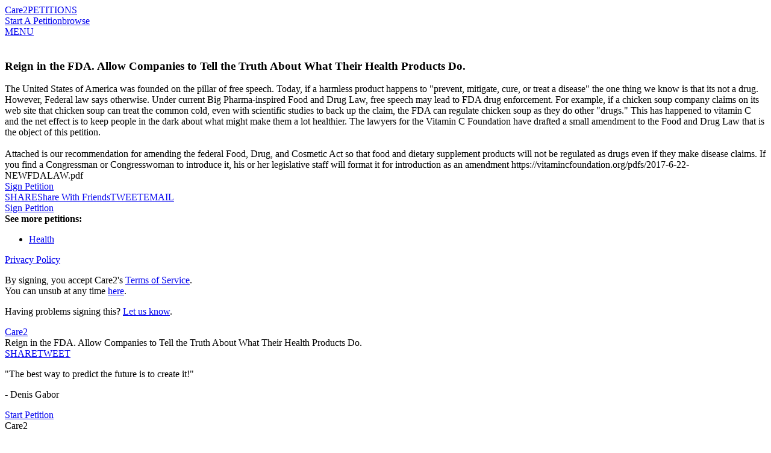

--- FILE ---
content_type: text/html; charset=UTF-8
request_url: https://www.thepetitionsite.com/393/308/694/reign-in-the-fda.-allow-companies-to-tell-the-truth-about-what-their-health-products-do./
body_size: 14915
content:
<!DOCTYPE html><html lang="en-us"><head><!-- Start VWO Async SmartCode --><script type='text/javascript' id='vwoCode'>
    window._vwo_code=window._vwo_code || (function() {
var account_id=698494,
    version = 1.5,
    settings_tolerance=2000,
    library_tolerance=2500,
    use_existing_jquery=false,
    is_spa=1,
    hide_element='body',
    hide_element_style = 'opacity:0 !important;filter:alpha(opacity=0) !important;background:none !important',
    /* DO NOT EDIT BELOW THIS LINE */
    f=false,d=document,vwoCodeEl=d.querySelector('#vwoCode'),code={use_existing_jquery:function(){return use_existing_jquery},library_tolerance:function(){return library_tolerance},hide_element_style:function(){return'{'+hide_element_style+'}'},finish:function(){if(!f){f=true;var e=d.getElementById('_vis_opt_path_hides');if(e)e.parentNode.removeChild(e)}},finished:function(){return f},load:function(e){var t=d.createElement('script');t.fetchPriority='high';t.src=e;t.type='text/javascript';t.onerror=function(){_vwo_code.finish()};d.getElementsByTagName('head')[0].appendChild(t)},getVersion:function(){return version},getMatchedCookies:function(e){var t=[];if(document.cookie){t=document.cookie.match(e)||[]}return t},getCombinationCookie:function(){var e=code.getMatchedCookies(/(?:^|;)\s?(_vis_opt_exp_\d+_combi=[^;$]*)/gi);e=e.map(function(e){try{var t=decodeURIComponent(e);if(!/_vis_opt_exp_\d+_combi=(?:\d+,?)+\s*$/.test(t)){return''}return t}catch(e){return''}});var i=[];e.forEach(function(e){var t=e.match(/([\d,]+)/g);t&&i.push(t.join('-'))});return i.join('|')},init:function(){if(d.URL.indexOf('__vwo_disable__')>-1)return;window.settings_timer=setTimeout(function(){_vwo_code.finish()},settings_tolerance);var e=d.createElement('style'),t=hide_element?hide_element+'{'+hide_element_style+'}':'',i=d.getElementsByTagName('head')[0];e.setAttribute('id','_vis_opt_path_hides');vwoCodeEl&&e.setAttribute('nonce',vwoCodeEl.nonce);e.setAttribute('type','text/css');if(e.styleSheet)e.styleSheet.cssText=t;else e.appendChild(d.createTextNode(t));i.appendChild(e);var n=this.getCombinationCookie();this.load('https://dev.visualwebsiteoptimizer.com/j.php?a='+account_id+'&u='+encodeURIComponent(d.URL)+'&f='+ +is_spa+'&vn='+version+(n?'&c='+n:''));return settings_timer}};window._vwo_settings_timer = code.init();return code;}());
    </script><!-- End VWO Async SmartCode --><title>petition: Reign in the FDA. Allow Companies to Tell the Truth About What Their Health Products Do.</title><meta charset="utf-8"/> <meta property="og:title" content="Sign Petition: Reign in the FDA. Allow Companies to Tell the Truth About What Their Health Products Do." /><meta property="og:description" content="The United States of America was founded on the pillar of free speech. Today, if a harmless product happens to &amp;quot;prevent, (215 signatures on petition)" /><meta property="og:image" content="https://dingo.care2.com/pictures/petition_images/petition/694/393308-1500913418-wide_facebook.jpg" /><meta property="og:type" content="website" /><meta property="og:url" content="https://www.thepetitionsite.com/393/308/694/reign-in-the-fda.-allow-companies-to-tell-the-truth-about-what-their-health-products-do./" /><meta property="og:image:width" content="600" /><meta property="og:image:height" content="300" /> <meta property="fb:app_id" content="482659988595053"/> <meta property="twitter:card" content="summary_large_image" /><meta property="twitter:title" content="petition: Reign in the FDA. Allow Companies to Tell the Truth About What Their Health Products Do." /><meta property="twitter:description" content="The United States of America was founded on the pillar of free speech. Today, if a harmless product happens to &amp;quot;prevent, (215 signatures on petition)" /><meta property="twitter:image" content="https://dingo.care2.com/pictures/petition_images/petition/694/393308-1500913418-wide_facebook.jpg?1768988450" /><meta property="twitter:site" content="@Care2" /><meta property="twitter:creator" content="@Care2" /> <meta name="description" content="The United States of America was founded on the pillar of free speech. Today, if a harmless product happens to &quot;prevent, (215 signatures on petition)"/> <meta name="viewport" content="width = device-width, user-scalable = no, initial-scale=1.0, maximum-scale=1.0"/> <meta name="apple-mobile-web-app-capable" content="yes"/><link rel="stylesheet" type="text/css" href="//dingo.care2.com/assets/css/petitionsite/sign.css?1768242165" /><link rel="canonical" href="https://www.thepetitionsite.com/393/308/694/reign-in-the-fda.-allow-companies-to-tell-the-truth-about-what-their-health-products-do./" />
<link rel="image_src" href="https://dingo.care2.com/pictures/petition_images/petition/694/393308-1500913418-wide_facebook.jpg">
<link rel="alternate" href="https://www.thepetitionsite.com/da/393/308/694/reign-in-the-fda.-allow-companies-to-tell-the-truth-about-what-their-health-products-do./" hreflang="da" /><link rel="alternate" href="https://www.thepetitionsite.com/de/393/308/694/reign-in-the-fda.-allow-companies-to-tell-the-truth-about-what-their-health-products-do./" hreflang="de" /><link rel="alternate" href="https://www.thepetitionsite.com/de-de/393/308/694/reign-in-the-fda.-allow-companies-to-tell-the-truth-about-what-their-health-products-do./" hreflang="de-de" /><link rel="alternate" href="https://www.thepetitionsite.com/393/308/694/reign-in-the-fda.-allow-companies-to-tell-the-truth-about-what-their-health-products-do./" hreflang="en" /><link rel="alternate" href="https://www.thepetitionsite.com/en-au/393/308/694/reign-in-the-fda.-allow-companies-to-tell-the-truth-about-what-their-health-products-do./" hreflang="en-au" /><link rel="alternate" href="https://www.thepetitionsite.com/en-ca/393/308/694/reign-in-the-fda.-allow-companies-to-tell-the-truth-about-what-their-health-products-do./" hreflang="en-ca" /><link rel="alternate" href="https://www.thepetitionsite.com/en-gb/393/308/694/reign-in-the-fda.-allow-companies-to-tell-the-truth-about-what-their-health-products-do./" hreflang="en-gb" /><link rel="alternate" href="https://www.thepetitionsite.com/en-us/393/308/694/reign-in-the-fda.-allow-companies-to-tell-the-truth-about-what-their-health-products-do./" hreflang="en-us" /><link rel="alternate" href="https://www.thepetitionsite.com/es/393/308/694/reign-in-the-fda.-allow-companies-to-tell-the-truth-about-what-their-health-products-do./" hreflang="es" /><link rel="alternate" href="https://www.thepetitionsite.com/es-es/393/308/694/reign-in-the-fda.-allow-companies-to-tell-the-truth-about-what-their-health-products-do./" hreflang="es-es" /><link rel="alternate" href="https://www.thepetitionsite.com/fr/393/308/694/reign-in-the-fda.-allow-companies-to-tell-the-truth-about-what-their-health-products-do./" hreflang="fr" /><link rel="alternate" href="https://www.thepetitionsite.com/fr-ca/393/308/694/reign-in-the-fda.-allow-companies-to-tell-the-truth-about-what-their-health-products-do./" hreflang="fr-ca" /><link rel="alternate" href="https://www.thepetitionsite.com/fr-fr/393/308/694/reign-in-the-fda.-allow-companies-to-tell-the-truth-about-what-their-health-products-do./" hreflang="fr-fr" /><link rel="alternate" href="https://www.thepetitionsite.com/it/393/308/694/reign-in-the-fda.-allow-companies-to-tell-the-truth-about-what-their-health-products-do./" hreflang="it" /><link rel="alternate" href="https://www.thepetitionsite.com/it-it/393/308/694/reign-in-the-fda.-allow-companies-to-tell-the-truth-about-what-their-health-products-do./" hreflang="it-it" /><link rel="alternate" href="https://www.thepetitionsite.com/nl/393/308/694/reign-in-the-fda.-allow-companies-to-tell-the-truth-about-what-their-health-products-do./" hreflang="nl" /><link rel="alternate" href="https://www.thepetitionsite.com/nl-nl/393/308/694/reign-in-the-fda.-allow-companies-to-tell-the-truth-about-what-their-health-products-do./" hreflang="nl-nl" /><link rel="alternate" href="https://www.thepetitionsite.com/pt/393/308/694/reign-in-the-fda.-allow-companies-to-tell-the-truth-about-what-their-health-products-do./" hreflang="pt" /><link rel="alternate" href="https://www.thepetitionsite.com/pt-br/393/308/694/reign-in-the-fda.-allow-companies-to-tell-the-truth-about-what-their-health-products-do./" hreflang="pt-br" /><link rel="alternate" href="https://www.thepetitionsite.com/pt-pt/393/308/694/reign-in-the-fda.-allow-companies-to-tell-the-truth-about-what-their-health-products-do./" hreflang="pt-pt" /><link rel="alternate" href="https://www.thepetitionsite.com/sv/393/308/694/reign-in-the-fda.-allow-companies-to-tell-the-truth-about-what-their-health-products-do./" hreflang="sv" /><link rel="alternate" href="https://www.thepetitionsite.com/vi/393/308/694/reign-in-the-fda.-allow-companies-to-tell-the-truth-about-what-their-health-products-do./" hreflang="vi" /><script>
            if (document.cookie.indexOf("swimlane") < 0) {
                var cookieString = "swimlane=" + Math.floor(Math.random() * 99) + 1;
                cookieString += ';SameSite=Lax';
                document.cookie = cookieString;
            }
        </script></head><body class="user"><img src="https://www.care2.com/servlets/petitions/viewed.php" alt=""style="position:absolute;left:0;top:0;"/><div id="fb-root"></div><section class="site-container"><section class="site-pusher"><header class="site-header"><div class="containerWidth"><a href="https://www.thepetitionsite.com" class="logo">Care2</a><a href="https://www.thepetitionsite.com" class="tagline">PETITIONS</a><div class="headerLinks"><a href="https://www.thepetitionsite.com/create-a-petition.html?cid=headerClick&src=TPS&campaign=headerClickPS" class="link link__start">Start A Petition</a><a href="https://www.thepetitionsite.com/browse-petitions/" class="link link__browse">browse</a></div><div class="fb-like" data-href="https://www.facebook.com/Care2" data-share="false" data-layout="button_count" data-show-faces="face"></div><a href="#" id="header__icon">MENU</a></div></header><div id="signPage" class=""><div id="petition-col" class="col"><div class="thumbnail"><img src="https://dingo.care2.com/pictures/petition_images/petition/694/393308-1500913418-wide.jpg" alt="" /></div><h1>Reign in the FDA. Allow Companies to Tell the Truth About What Their Health Products Do.</h1><ul class="hide_from_unsigned"></ul><div class="progress hide_from_unsigned"></div><div class="overview hide_from_unsigned">The United States of America was founded on the pillar of free speech. Today, if a harmless product happens to &quot;prevent, mitigate, cure, or treat a disease&quot; the one thing we know is that its not a drug. However, Federal law says otherwise.   Under current Big Pharma-inspired Food and Drug Law, free speech may lead to FDA drug enforcement.  For example, if a chicken soup company claims on its web site that chicken soup can treat the common cold, even with scientific studies to back up the claim, the FDA can regulate chicken soup as they do  other &quot;drugs.&quot;    This has happened to vitamin C and the net effect is to keep people in the dark about what might make them a lot healthier. The lawyers for the Vitamin C Foundation have drafted a small amendment to the Food and Drug Law that is the object of this petition.   <br /><br />Attached is our recommendation for amending the federal Food, Drug, and Cosmetic Act so that food and dietary supplement products will not be regulated as drugs even if they make disease claims. If you find a Congressman or Congresswoman to introduce it, his or her legislative staff will format it for introduction as an amendment  https://vitamincfoundation.org/pdfs/2017-6-22-NEWFDALAW.pdf</div><a href="#" class="sign_petition_jump hide_from_unsigned">Sign Petition</a><div class="share hide_from_unsigned" data-url="https://www.thepetitionsite.com/393/308/694/reign-in-the-fda.-allow-companies-to-tell-the-truth-about-what-their-health-products-do./"data-system_key="393308694"data-system="6"><a href="#" class="facebook"><span class="desktop">SHARE</span><span class="mobile">Share With Friends</span></a><a href="#" class="twitter">TWEET</a><a href="#" class="email">EMAIL</a></div><div id="signatures" class="hide_from_unsigned"></div><a href="#" class="sign_petition_jump hide_from_unsigned">Sign Petition</a><div id="categorylinks" class="hide_from_unsigned"><strong>See more petitions:</strong><ul><li><a href="/health/" class="categoryForPixel">Health</a></li></ul></div><div id="form-col" class="col"><div id="javascript_required">You have JavaScript disabled. Without it, our site might not function properly.</div><script>
                    let element = document.getElementById('javascript_required');
                    element.parentNode.removeChild(element);
                </script><div class="loading-form"><div class="leftEye"></div><div class="rightEye"></div><div class="mouth"></div></div><div class="legal"></div><div class="footnotes"><p><a href="https://www.care2.com/privacy-policy">Privacy Policy</a></p><p>By signing, you accept Care2's <a href="https://www.care2.com/help/general/tos.html">Terms of Service</a>. <br> You can unsub at any time <a href="https://www.thepetitionsite.com/newsletters">here</a>.
</p><p>Having problems signing this?&nbsp;<a id="letUsKnowTrigger" href="#">Let us know</a>.</p></div></div></div></div><div id="stickyHeader"><div class="containerWidth"><a href="https://www.thepetitionsite.com/" class="logo">Care2</a><div class="title">Reign in the FDA. Allow Companies to Tell the Truth About What Their Health Products Do.</div><div class="share" data-url="https://www.thepetitionsite.com/393/308/694/reign-in-the-fda.-allow-companies-to-tell-the-truth-about-what-their-health-products-do./"data-system_key="393308694"data-system="6"><a href="#" class="facebook">SHARE</a><a href="#" class="twitter">TWEET</a></div></div></div>
<footer class="footer">
    <section class="quote">
        <div class="containerWidth">
            <div class="quote">
                <p>
                    "The best way to predict the future is to create it!"
                </p>

                <p>
                    - Denis Gabor
                </p>
            </div>

            <a href="https://www.thepetitionsite.com/create-a-petition.html">Start Petition</a>
        </div>
    </section>

    <section class="mission_statement">
        <div class="containerWidth">
            <div class="promise">
                <div class="logo">Care2</div>

                <p>
                    <strong>Our Promise: </strong> Welcome to Care2, the world’s largest community for good. Here, you’ll find over 45 million like-minded people working towards progress, kindness, and lasting impact.
                </p>

                <p>
                    <strong>Care2 Stands Against: </strong> bigots, racists, bullies, science deniers, misogynists, gun lobbyists, xenophobes, the willfully ignorant, animal abusers, frackers, and other mean people. If you find yourself aligning with any of those folks, you can move along, nothing to see here.
                </p>

                <p>
                    <strong>Care2 Stands With: </strong> humanitarians, animal lovers, feminists, rabble-rousers, nature-buffs, creatives, the naturally curious, and people who really love to do the right thing. <br><strong>You are our people. You Care. We Care2.</strong>
                </p>
            </div>

            <div class="links">
                <ul>
                    <li><a href="https://www.thepetitionsite.com/create-a-petition.html">Start A Petition</a></li>
                    <li><a href="https://www.thepetitionsite.com/">Petitions Home</a></li>
                    <li><a href="https://www.thepetitionsite.com/successful-petition-examples/">Successful Petitions</a></li>
                    <li><a href="https://www.thepetitionsite.com/petition/">About Petitions</a></li>
                    <li><a href="https://www.thepetitionsite.com/activist-university">Activist University</a></li>
                    <li><a href="https://www.thepetitionsite.com/petitionfaqs.html">Petition Help</a></li>
                </ul>

                <div class="social">
                    <a href="https://www.facebook.com/Care2" class="facebook"></a>
                    <a href="https://www.twitter.com/Care2" class="twitter"></a>
                    <a href="https://www.pinterest.com/Care2" class="pinterest"></a>
                    <a href="https://www.linkedin.com/company/care2/" class="linkedin"></a>
                </div>
            </div>
        </div>
    </section>

    <section class="footer_links">
        <div class="links">
            <a href="https://www.care2.com/">Care2 Home</a>
            <a href="https://www.thepetitionsite.com/">Care2 Petitions</a>
            <a href="https://www.care2.com/aboutus/">About Us</a>
            <a href="https://www.care2services.com/">Partnerships</a>
            <a href="#" id="media_inquiry_form">Media Inquiry</a>
            <a href="https://www.care2.com/aboutus/contactus.html">Contact Us</a>
            <a href="https://www.thepetitionsite.com/help">Help</a>
                                        <script>var care2IntlNumberFormat = {"grouping" : ",", "decimal" : "."}</script><div id="languageSelect2" class="language_selector"><input type="text" id="dd_967263465" class="dropdown-toggle" /><label for="dd_967263465" class="dropdown-text">English</label><ul class="dropdown-content"><li><a href="#" rel="da">Dansk</a></li><li><a href="#" rel="de">Deutsch</a></li><li><a href="#" rel="en">English</a></li><li><a href="#" rel="es">Español</a></li><li><a href="#" rel="fr">Français</a></li><li><a href="#" rel="it">Italiano</a></li><li><a href="#" rel="nl">Nederlands</a></li><li><a href="#" rel="pt">Português</a></li><li><a href="#" rel="sv">Svenska</a></li></ul></div>
                    </div>

        <div class="copyright">Copyright &copy; 2026 Care2.com, inc. and its licensors. All rights reserved</div>

        <div class="links">
            <a href="https://www.care2.com/help/general/tos.html">Terms of Service</a>
            <a href="https://www.thepetitionsite.com/do-not-sell-my-info">Do Not Sell My Info</a>
            <a href="https://www.care2.com/privacy-policy">Privacy Policy</a>
        </div>
    </section>
</footer>

<div class="site-cache" id="site-cache"></div></section></section><script>window.translationStrings = {"cookieNotification--message":"Care2 uses cookies to help optimize your site visit.","cookieNotification--accept":"This is fine with me","cookieNotification--learnMore":"<a id=\"learnMore\" href=\"\/\/www.care2.com\/privacy-policy\">Learn More<\/a>","name_not_displayed":"name not displayed","loading":"loading","sign_up":"Sign Up","sign_in":"SIGN IN","skip":"skip","read_petition":"read petition","view_full_petition":"view full petition","read_full_petition":"Read full petition","has_sent_you_a_green_star":"has sent you a {green_star} of appreciation","green_star":"green star","january":"January","february":"February","march":"March","april":"April","may":"May","june":"June","july":"July","august":"August","september":"September","october":"October","november":"November","december":"December","sign_petition":"Sign Petition","supporters":"supporters","please_correct_the_errors":"please correct the errors in the highlighted fields","please_correct_highlighted_fields":"please correct highlighted fields","your_email_is_required":"Please enter a valid email","weve_had_trouble_reaching_email_blurb":"We've had trouble reaching you by email. Please enter a new email address or click \"{button_text}\" to confirm","weve_had_trouble_reaching_email":"We've had trouble reaching you by email. Please enter a new email address.","addresses_usually_contain_blurb":"Addresses usually contain a number and street name. Please correct, or click \"sign\" to use the address you entered.","sign_now":"Sign Now","keep_me_updated":"Keep Me Updated","add_your_comment":"Add Your Comment","did_you_mean_email":"Did you mean {email}?","we_are_unable_to_process_blurb":"We are unable to process your signature at this time. Please try again later.","optional":"optional","keep_me_updated_on_this_campaign":"keep me updated on this campaign and others from","full_postal_address":"Full Postal Address","street_address":"Street Address","phone_with_area_code":"Mobile Number","zip_code":"Zip Code","postal_code":"Postcode","just_now":"just now","about_a_minute_ago":"about a minute ago","num_minutes_ago":"{num} minutes ago","about_an_hour_ago":"about an hour ago","num_hours_ago":"{num} hours ago","yesterday":"yesterday","num_days_ago":"{num} days ago","about_a_month_ago":"about a month ago","num_months_ago":"{num} months ago","about_a_year_ago":"about a year ago","num_years_ago":"{num} years ago","sign_the_petition_below_and_get":"Sign the petition below & get {tag} from {label}","sign_the_petition_below_and_get_uk":"By leaving this box ticked you are agreeing to sign the petition below & get {tag} from {label}","get_related_updates_from":"get related updates from","optin_checkbox_label":"Get {type} from {name}","optin_checkbox_label_uk":"By leaving this box ticked you are agreeing to get {type} from {name} ","learn_more":"learn more","just_added_a_signature_to_the_petition":"just added a signature to the petition","just_added_signature_to_the_petition":"just added signature #{sig_number} to the petition","make_sure_you_have_permission":"make sure you have the permission to use this image, if it is not your own","your_image_should_be_at_least_blurb":"Petitions with an image receive <strong>twice as many<\/strong> signatures!","edit":"edit","manage":"manage","update":"Update","please_provide_a_valid_comment":"please provide a valid comment","facebook_simple_login":"In order to use this feature, please log in to Facebook.","connect_using_facebook":"Connect using Facebook","send":"send","sent":"sent","more":"more","less":"less","oops_please_fix_blurb":"OOPS, please fix the errors, so we can send your message","contact_us":"Contact Us","full_update":"Full Update","first_name":"First Name","last_name":"Last Name","dont_display_my_name":"Don't show my name","join":"Join","log_in":"log in","thank_you_for_caring":"thank you for caring","optin-confirm-popup__sign-button":"Confirm Signature","step_2":"Step 2","confirm_your_signature":"Confirm Your Signature","confirm":"confirm","double_your_impact":"double your impact","signatures":"signatures","sponsored_by":"sponsored by","thank_you":"thank you","increase_your_impact":"increase your impact","share":"share","you_can_still_make_a_difference":"You can still make a difference in the {care2} community by signing other petitions today.","other_urgent_petitions_need_your_help":"other urgent petitions need your help","take_action_now":"take action now","the_1_petition_site_in_the_world":"the #1 petition site in the world","start_a_new_petition":"start a new petition","this_petition_is_now_closed":"This petition is now closed","this_petition_was_a_success_because":"This petition was a success because of signatures from people like you.","please_continue_to_sign_petitions":"Please continue to sign petitions and make a difference in the {care2} community.","you_can_help_by_sharing":"you can help by sharing","you_took_action_on":"you took action on","petition":"petition","local_comments":"Local Comments","local_signatures":"Local Signatures","all":"All","be_the_first_in_location_to_create_a_petition":"Be the first in {location} to create a petition.","load_more":"load more","your_name":"Your Name","your_email":"Your Email","to":"To","enter_up_to_100_email_addresses":"enter up to 100 email addresses - separated by commas","enter_up_to_10_email_addresses":"enter up to 10 email addresses - separated by commas","we_hate_spam_blurb":"We {hate_spam}. We do not sell or share the email addresses you provide.","hate_spam":"hate spam","click_to_add_addresses_from":"click to add addresses from","requires_pop_ups_to_be_enabled":"requires pop-ups to be enabled","you_can_easily_embed_this_blurb":"You can easily embed this petition onto your site or blog. Make a difference for the issues you care about while adding cool interactive content. Your readers sign without ever leaving your site. It's simple, just choose your widget size and color and copy the embed code to your site or blog.","customize_your_widget":"customize your widget","widget_size":"widget size","widget_color":"widget color","blue":"blue","bright_green":"bright green","red":"red","aqua":"aqua","green":"green","purple":"purple","fuschia":"fuschia","orange_red":"orange red","orange":"orange","brown":"brown","update_preview":"update preview","copy_the_embed_code":"copy the embed code","copy_the_code":"copy the code","successfully_copied":"successfully copied","widget_preview":"widget preview","javascript_must_be_enabled":"javascript must be enabled on your website or blog","target":"recipient","read_more":"read more","log_out":"log out","my_dashboard":"my petitions","my_account":"my account","by":"by","sign":"Sign","make_a_difference":"make a difference","share_with_my_facebook_friends":"Share With Friends","goal":"Goal","outside_us":"Outside U.S.?","ulib_not_you":"Edit info","care2_team_blog":"{care2} Team Blog","about_us":"About Us","butterfly_rewards":"butterfly rewards","success_stories":"Success Stories","causes_news":"causes & news","healthy_living":"healthy living","home":"Home","start_a_petition":"Start A Petition","thanks_for_signing":"Thanks for caring","now_please_share":"Now, please share","sign_now_to_help":"Sign Now To Help","province":"province","for_more_impact_add_comment":"Comment","please_select":"please select","email":"Email","country":"Country","city":"City","state":"State","phone_number":"Phone Number","MediaInquiryForm-title":"Media Inquiry","MediaInquiryForm-description":"Contact the Care2 Media Relations team about this petition below:","MediaInquiryForm-body":"Media Inquiry ","MediaInquiryForm-button":"Send Inquiry","onsite_feedback_form":"Feedback","problem_on_this_page_blurb":"Problem on this page? Briefly let us know what isn't working for you and we'll try to make it right!","email_address":"Email Address","send_feedback":"send feedback","contact_us_about_this_petition":"contact us about this petition","questions_help":"Questions &amp; Help","contact_media_relations":"Contact Media Relations","name":"name","add_a_message":"Add A Message","petition_closed":"petition closed","browse_petitions":"Browse Petitions","we_did_it":"we did it","wants_you_to_take_action_on":"wants you to take action on","personal_message":"Personal Message","add_an_image":"Add an Image","author_buttons--edit":"Edit Your Petition","author_buttons--update":"Update Your Signers","author_buttons--manage":"Manage Your Signers","author_share--statistics":"65% of New signatures come from sharing!","author_share--ask":"Share your petition today.","author_share--facebook":"SHARE THIS","author_share--twitter":"SEND A TWEET","author_share--email":"EMAIL FRIENDS & FAMILY","author_share--share_request":"Sharing your petition can<br \/>increase your signatures by <strong>3x!<\/strong>","author_share--share_request-2":"It's that simple! Your Friends want to help!","author_share--share_now":"share now","form_field_error_required-first_name":"please enter a valid first name","form_field_error_validate-first_name":"Please enter a valid first name","form_field_error_required-last_name":"please enter a valid last name","form_field_error_validate-last_name":"please enter a valid last name","form_field_error_required-email":"please enter a valid email address","form_field_error_validate-email":"please enter a valid email address","form_field_error_required-country":"please enter a valid country","form_field_error_validate-country":"Please enter a valid country","form_field_error_required-address":"please enter a valid street address","form_field_error_validate-address":"Please enter a valid street address","form_field_error_required-city":"please enter a valid city","form_field_error_validate-city":"please enter a valid city","form_field_error_required-state":"please enter a valid state","form_field_error_validate-state":"Please enter a valid state","form_field_error_required-zip":"please enter a valid zip code","form_field_error_validate-zip":"Please enter a valid zip code","form_field_error_required-phone":"Please enter a phone number with area code","form_field_error_validate-phone":"please enter a valid phone number","form_field_error_required-gdpr":"please select one of the options below","petition-share-ask__title":"{firstname}, the next step is sharing!","petition-share-ask__paragraph":"Share this because you care; you could be surprised by how many others around you care too.","Petitions__TwoStepPopUp--title":"Thanks For Signing!","Petitions__TwoStepPopUp--opt-in":"Get Updates","Petitions__TwoStepPopUp--skip":"No, Thanks","Petitions__TwoStepShare--title":"Now, Share This Petition.","Petitions__TwoStepShare--description":"Share with your Facebook friends to help this petition succeed!","Petitions__TwoStepShare--call-to-action":"Your share can result in 5+ signatures!","Petitions__TwoStepShare--button":"Share Now!","Petitions__TwoStepShare--skip":"Skip Sharing","Petitions__unsignable--sign_header":"You signed on {date}","Petitions__unsignable--success":"This petition was a success because of signatures from people like you.","Petitions__unsignable--closed":"Petition closed","Petitions__unsignable--share":"Share this Petition","Petitions__unsignable--next-actions":"SIGN TRENDING PETITIONS","Petitions__unsignable--expand":"Read Petition","Petitions__unsignable--sharePrompt":"Share with friends.\r\nGet More Signatures!","Petitions__unsignable--success_header":"We Won!","Petitions__unsignable--success_supporters":"{num} Supporters!","PetitionsHome__authorPetitions--edit":"Edit Petition","PetitionsHome__authorPetitions--update":"Send Update","PetitionsHome__authorPetitions--share":"Share","Validation__response--address":"Addresses usually contain a number and street name. Please correct, or click \"{button_text}\" to use the address you entered.","Petitions__next_actions--mobile__thank_you":"Thanks for signing; now please share!","Petitions__next_actions--mobile__share":"Share with Friends!","FacebookTestPixel--partnerlistIDs":"117\r\n119\r\n124\r\n161\r\n398\r\n447\r\n466\r\n527\r\n2500\r\n2722","gdpr-popup__keep-in-touch":"Keep In Touch With {name}","gdpr-popup__button--accept":"Yes, please!","gdpr-popup__button--deny":"No, sorry"};window.petitionParams = {
    "contains_domain_name_or_url": true,
    "petitionID": 393308694,
    "petition_type": "user",
    "title": "Reign in the FDA. Allow Companies to Tell the Truth About What Their Health Products Do.",
    "short_title": "Reign in the FDA. Allow...",
    "short_summary": "The United States of America was founded on the pillar of free speech. Today, if a harmless product...",
    "petition_url": "https:\/\/www.thepetitionsite.com\/393\/308\/694\/reign-in-the-fda.-allow-companies-to-tell-the-truth-about-what-their-health-products-do.\/",
    "image_url": "https:\/\/dingo.care2.com\/pictures\/petition_images\/petition\/694\/393308-1500913418-wide.jpg",
    "wide_image": "https:\/\/dingo.care2.com\/pictures\/petition_images\/petition\/694\/393308-1500913418-wide.jpg",
    "wide_thumb": "https:\/\/dingo.care2.com\/pictures\/petition_images\/petition\/694\/393308-1500913418-wide_thumb.jpg",
    "wide_facebook": "https:\/\/dingo.care2.com\/pictures\/petition_images\/petition\/694\/393308-1500913418-wide_facebook.jpg",
    "wide_mobile": "https:\/\/dingo.care2.com\/pictures\/petition_images\/petition\/694\/393308-1500913418-wide_mobile.jpg",
    "stopdate": "2018-07-24",
    "is_closed": false,
    "showfields": [
        "name",
        "state",
        "country",
        "custom_1"
    ],
    "reqfields": [
        "name",
        "email",
        "address",
        "city",
        "state",
        "zip",
        "country"
    ],
    "collfields": [
        "name",
        "email",
        "age",
        "gender_1m",
        "address",
        "city",
        "state",
        "zip",
        "country",
        "custom_1"
    ],
    "authorID": 556287488,
    "client_name": false,
    "show_taf_popup": "new",
    "draft": false,
    "locationID": 0,
    "customQuestions": [
        {
            "type": "custom",
            "_required": false,
            "question": "Why is this important to you?",
            "_collect": "optional"
        }
    ],
    "tf_email_text": "I just signed the petition: \"Reign in the FDA. Allow Companies to Tell the Truth About What Their Health Products Do.\" Will you join me in supporting this issue? https:\/\/www.thepetitionsite.com\/393\/308\/694\/reign-in-the-fda.-allow-companies-to-tell-the-truth-about-what-their-health-products-do.\/",
    "hide_signature_bar": 0,
    "ct_signatures_target": 1000,
    "extended_body": "",
    "language_code": "en-us",
    "locationName": "",
    "locationType": "",
    "closed_success": false,
    "closed_type": 0,
    "sign_form_title": "Sign Petition",
    "closed_header": "<h3>PETITION CLOSED<\/h3>",
    "closed_message": "<div class=\"message\">This petition is now closed. You can still make a difference in the Care2 community by signing other petitions today..<\/div><p class=\"browse\"><a href=\"\/browse-petitions\/\">BROWSE PETITIONS &#9656;<\/a><\/p>"
};window.systemCode = '6';</script><script>
window.c2Env = {"isProd":true,"isDev":false,"scheme":"https","hostnames":{"care2":"www.care2.com","assets":"dingo.care2.com","petition_site":"www.thepetitionsite.com"}}
</script>
<script  src="//dingo.care2.com/assets/js/petitionsite/sign.js?1768242165" crossorigin="anonymous" charset="utf-8"></script><script></script></body></html>
